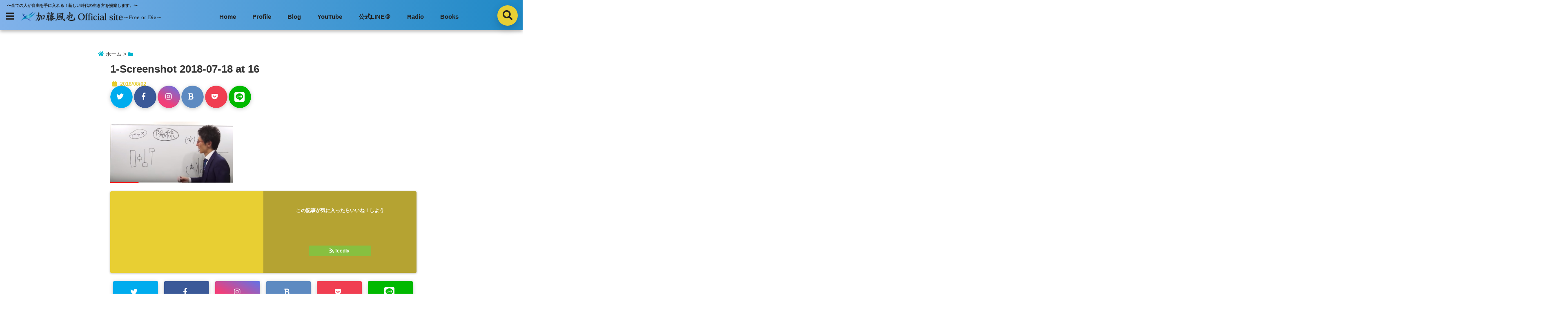

--- FILE ---
content_type: text/html; charset=UTF-8
request_url: https://katofuya.info/investment-school15/1-screenshot-2018-07-18-at-16/
body_size: 19407
content:
<!DOCTYPE html>
<!--[if lt IE 7]> <html class="ie6" dir="ltr" lang="ja"
	prefix="og: https://ogp.me/ns#" > <![endif]-->
<!--[if IE 7]> <html class="i7" dir="ltr" lang="ja"
	prefix="og: https://ogp.me/ns#" > <![endif]-->
<!--[if IE 8]> <html class="ie" dir="ltr" lang="ja"
	prefix="og: https://ogp.me/ns#" > <![endif]-->
<!--[if gt IE 8]><!--> <html dir="ltr" lang="ja"
	prefix="og: https://ogp.me/ns#" > <!--<![endif]-->
<head>
<!--[if lt IE 9]>
<script src="https://css3-mediaqueries-js.googlecode.com/svn/trunk/css3-mediaqueries.js"></script>
<script src="https://katofuya.info/wp-content/themes/seal/js/html5shiv.js"></script>
<![endif]-->
<meta charset="UTF-8" />
<meta name="viewport" content="width=device-width,initial-scale=1.0,user-scalable=no">
<meta name="format-detection" content="telephone=no" />

<link rel="stylesheet" href="https://katofuya.info/wp-content/themes/seal/css/normalize.css">
<link rel="alternate" type="application/rss+xml" title="加藤風也 Official Site RSS Feed" href="https://katofuya.info/feed/" />
<link rel="pingback" href="https://katofuya.info/xmlrpc.php" />
<link href="//netdna.bootstrapcdn.com/font-awesome/4.7.0/css/font-awesome.css" rel="stylesheet">
<link rel="stylesheet" type="text/css" href="https://katofuya.info/wp-content/themes/seal/css/animate.css">
<link rel="stylesheet" href="//cdnjs.cloudflare.com/ajax/libs/animate.css/3.2.0/animate.min.css">
<link href="https://fonts.googleapis.com/css?family=Arima+Madurai|Cinzel+Decorative" rel="stylesheet">
<link rel="stylesheet" href="https://use.fontawesome.com/releases/v5.4.1/css/all.css" integrity="sha384-5sAR7xN1Nv6T6+dT2mhtzEpVJvfS3NScPQTrOxhwjIuvcA67KV2R5Jz6kr4abQsz" crossorigin="anonymous">

		<!-- All in One SEO 4.2.6.1 - aioseo.com -->
		<title>1-Screenshot 2018-07-18 at 16 | 加藤風也 Official Site</title>
		<meta name="robots" content="max-snippet:-1, max-image-preview:large, max-video-preview:-1" />
		<link rel="canonical" href="https://katofuya.info/investment-school15/1-screenshot-2018-07-18-at-16/" />
		<meta name="generator" content="All in One SEO (AIOSEO) 4.2.6.1 " />
		<meta property="og:locale" content="ja_JP" />
		<meta property="og:site_name" content="加藤風也オフィシャルブログ" />
		<meta property="og:type" content="article" />
		<meta property="og:title" content="1-Screenshot 2018-07-18 at 16 | 加藤風也 Official Site" />
		<meta property="og:url" content="https://katofuya.info/investment-school15/1-screenshot-2018-07-18-at-16/" />
		<meta property="og:image" content="https://katofuya.info/wp-content/uploads/2018/11/ヘッダー写真11.png" />
		<meta property="og:image:secure_url" content="https://katofuya.info/wp-content/uploads/2018/11/ヘッダー写真11.png" />
		<meta property="og:image:width" content="2000" />
		<meta property="og:image:height" content="1300" />
		<meta property="article:published_time" content="2018-08-01T21:14:30+00:00" />
		<meta property="article:modified_time" content="2018-08-01T21:14:30+00:00" />
		<meta name="twitter:card" content="summary_large_image" />
		<meta name="twitter:title" content="1-Screenshot 2018-07-18 at 16 | 加藤風也 Official Site" />
		<meta name="twitter:image" content="https://katofuya.info/wp-content/uploads/2018/11/ヘッダー写真11.png" />
		<meta name="google" content="nositelinkssearchbox" />
		<script type="application/ld+json" class="aioseo-schema">
			{"@context":"https:\/\/schema.org","@graph":[{"@type":"BreadcrumbList","@id":"https:\/\/katofuya.info\/investment-school15\/1-screenshot-2018-07-18-at-16\/#breadcrumblist","itemListElement":[{"@type":"ListItem","@id":"https:\/\/katofuya.info\/#listItem","position":1,"item":{"@type":"WebPage","@id":"https:\/\/katofuya.info\/","name":"\u30db\u30fc\u30e0","description":"\u52a0\u85e4\u98a8\u4e5f\u306e\u516c\u5f0f\u30b5\u30a4\u30c8\uff08\u30aa\u30d5\u30a3\u30b7\u30e3\u30eb\u30d6\u30ed\u30b0\uff09\u3067\u3059\u3002\u4eee\u60f3\u901a\u8ca8\u3001\u6295\u8cc7\u3001\u72ec\u7acb\u8d77\u696d\u3001\u4e0d\u52d5\u7523\u3001\u51fa\u7248\u3001\u304a\u91d1\u306a\u3069\u3001\u69d8\u3005\u30b8\u30e3\u30f3\u30eb\u3092\u901a\u3057\u3066\u81ea\u7531\u306b\u306a\u308b\u65b9\u6cd5\u3092\u767a\u4fe1\u4e2d\u3002","url":"https:\/\/katofuya.info\/"},"nextItem":"https:\/\/katofuya.info\/investment-school15\/1-screenshot-2018-07-18-at-16\/#listItem"},{"@type":"ListItem","@id":"https:\/\/katofuya.info\/investment-school15\/1-screenshot-2018-07-18-at-16\/#listItem","position":2,"item":{"@type":"WebPage","@id":"https:\/\/katofuya.info\/investment-school15\/1-screenshot-2018-07-18-at-16\/","name":"1-Screenshot 2018-07-18 at 16","url":"https:\/\/katofuya.info\/investment-school15\/1-screenshot-2018-07-18-at-16\/"},"previousItem":"https:\/\/katofuya.info\/#listItem"}]},{"@type":"ItemPage","@id":"https:\/\/katofuya.info\/investment-school15\/1-screenshot-2018-07-18-at-16\/#itempage","url":"https:\/\/katofuya.info\/investment-school15\/1-screenshot-2018-07-18-at-16\/","name":"1-Screenshot 2018-07-18 at 16 | \u52a0\u85e4\u98a8\u4e5f Official Site","inLanguage":"ja","isPartOf":{"@id":"https:\/\/katofuya.info\/#website"},"breadcrumb":{"@id":"https:\/\/katofuya.info\/investment-school15\/1-screenshot-2018-07-18-at-16\/#breadcrumblist"},"author":"https:\/\/katofuya.info\/author\/kazemaru00\/#author","creator":"https:\/\/katofuya.info\/author\/kazemaru00\/#author","datePublished":"2018-08-01T21:14:30+09:00","dateModified":"2018-08-01T21:14:30+09:00"},{"@type":"Person","@id":"https:\/\/katofuya.info\/#person","name":"\u52a0\u85e4\u98a8\u4e5f","image":{"@type":"ImageObject","@id":"https:\/\/katofuya.info\/investment-school15\/1-screenshot-2018-07-18-at-16\/#personImage","url":"https:\/\/secure.gravatar.com\/avatar\/7a19c8690088c02172b8306d12750dd7?s=96&d=mm&r=g","width":96,"height":96,"caption":"\u52a0\u85e4\u98a8\u4e5f"}},{"@type":"WebSite","@id":"https:\/\/katofuya.info\/#website","url":"https:\/\/katofuya.info\/","name":"\u52a0\u85e4\u98a8\u4e5f Official Site","description":"\u301c\u5168\u3066\u306e\u4eba\u304c\u81ea\u7531\u3092\u624b\u306b\u5165\u308c\u308b\uff01\u65b0\u3057\u3044\u6642\u4ee3\u306e\u751f\u304d\u65b9\u3092\u63d0\u6848\u3057\u307e\u3059\u3002\u301c","inLanguage":"ja","publisher":{"@id":"https:\/\/katofuya.info\/#person"}}]}
		</script>
		<!-- All in One SEO -->

<link rel='dns-prefetch' href='//secure.gravatar.com' />
<link rel='dns-prefetch' href='//ajax.googleapis.com' />
		<!-- This site uses the Google Analytics by MonsterInsights plugin v9.11.1 - Using Analytics tracking - https://www.monsterinsights.com/ -->
		<!-- Note: MonsterInsights is not currently configured on this site. The site owner needs to authenticate with Google Analytics in the MonsterInsights settings panel. -->
					<!-- No tracking code set -->
				<!-- / Google Analytics by MonsterInsights -->
		<script type="text/javascript">
window._wpemojiSettings = {"baseUrl":"https:\/\/s.w.org\/images\/core\/emoji\/14.0.0\/72x72\/","ext":".png","svgUrl":"https:\/\/s.w.org\/images\/core\/emoji\/14.0.0\/svg\/","svgExt":".svg","source":{"concatemoji":"https:\/\/katofuya.info\/wp-includes\/js\/wp-emoji-release.min.js?ver=6.1.9"}};
/*! This file is auto-generated */
!function(e,a,t){var n,r,o,i=a.createElement("canvas"),p=i.getContext&&i.getContext("2d");function s(e,t){var a=String.fromCharCode,e=(p.clearRect(0,0,i.width,i.height),p.fillText(a.apply(this,e),0,0),i.toDataURL());return p.clearRect(0,0,i.width,i.height),p.fillText(a.apply(this,t),0,0),e===i.toDataURL()}function c(e){var t=a.createElement("script");t.src=e,t.defer=t.type="text/javascript",a.getElementsByTagName("head")[0].appendChild(t)}for(o=Array("flag","emoji"),t.supports={everything:!0,everythingExceptFlag:!0},r=0;r<o.length;r++)t.supports[o[r]]=function(e){if(p&&p.fillText)switch(p.textBaseline="top",p.font="600 32px Arial",e){case"flag":return s([127987,65039,8205,9895,65039],[127987,65039,8203,9895,65039])?!1:!s([55356,56826,55356,56819],[55356,56826,8203,55356,56819])&&!s([55356,57332,56128,56423,56128,56418,56128,56421,56128,56430,56128,56423,56128,56447],[55356,57332,8203,56128,56423,8203,56128,56418,8203,56128,56421,8203,56128,56430,8203,56128,56423,8203,56128,56447]);case"emoji":return!s([129777,127995,8205,129778,127999],[129777,127995,8203,129778,127999])}return!1}(o[r]),t.supports.everything=t.supports.everything&&t.supports[o[r]],"flag"!==o[r]&&(t.supports.everythingExceptFlag=t.supports.everythingExceptFlag&&t.supports[o[r]]);t.supports.everythingExceptFlag=t.supports.everythingExceptFlag&&!t.supports.flag,t.DOMReady=!1,t.readyCallback=function(){t.DOMReady=!0},t.supports.everything||(n=function(){t.readyCallback()},a.addEventListener?(a.addEventListener("DOMContentLoaded",n,!1),e.addEventListener("load",n,!1)):(e.attachEvent("onload",n),a.attachEvent("onreadystatechange",function(){"complete"===a.readyState&&t.readyCallback()})),(e=t.source||{}).concatemoji?c(e.concatemoji):e.wpemoji&&e.twemoji&&(c(e.twemoji),c(e.wpemoji)))}(window,document,window._wpemojiSettings);
</script>
<style type="text/css">
img.wp-smiley,
img.emoji {
	display: inline !important;
	border: none !important;
	box-shadow: none !important;
	height: 1em !important;
	width: 1em !important;
	margin: 0 0.07em !important;
	vertical-align: -0.1em !important;
	background: none !important;
	padding: 0 !important;
}
</style>
	<link rel='stylesheet' id='wp-block-library-css' href='https://katofuya.info/wp-includes/css/dist/block-library/style.min.css?ver=6.1.9' type='text/css' media='all' />
<style id='wp-block-library-inline-css' type='text/css'>
.has-text-align-justify{text-align:justify;}
</style>
<link rel='stylesheet' id='quads-style-css-css' href='https://katofuya.info/wp-content/plugins/quick-adsense-reloaded/includes/gutenberg/dist/blocks.style.build.css?ver=2.0.63' type='text/css' media='all' />
<link rel='stylesheet' id='classic-theme-styles-css' href='https://katofuya.info/wp-includes/css/classic-themes.min.css?ver=1' type='text/css' media='all' />
<style id='global-styles-inline-css' type='text/css'>
body{--wp--preset--color--black: #000000;--wp--preset--color--cyan-bluish-gray: #abb8c3;--wp--preset--color--white: #ffffff;--wp--preset--color--pale-pink: #f78da7;--wp--preset--color--vivid-red: #cf2e2e;--wp--preset--color--luminous-vivid-orange: #ff6900;--wp--preset--color--luminous-vivid-amber: #fcb900;--wp--preset--color--light-green-cyan: #7bdcb5;--wp--preset--color--vivid-green-cyan: #00d084;--wp--preset--color--pale-cyan-blue: #8ed1fc;--wp--preset--color--vivid-cyan-blue: #0693e3;--wp--preset--color--vivid-purple: #9b51e0;--wp--preset--gradient--vivid-cyan-blue-to-vivid-purple: linear-gradient(135deg,rgba(6,147,227,1) 0%,rgb(155,81,224) 100%);--wp--preset--gradient--light-green-cyan-to-vivid-green-cyan: linear-gradient(135deg,rgb(122,220,180) 0%,rgb(0,208,130) 100%);--wp--preset--gradient--luminous-vivid-amber-to-luminous-vivid-orange: linear-gradient(135deg,rgba(252,185,0,1) 0%,rgba(255,105,0,1) 100%);--wp--preset--gradient--luminous-vivid-orange-to-vivid-red: linear-gradient(135deg,rgba(255,105,0,1) 0%,rgb(207,46,46) 100%);--wp--preset--gradient--very-light-gray-to-cyan-bluish-gray: linear-gradient(135deg,rgb(238,238,238) 0%,rgb(169,184,195) 100%);--wp--preset--gradient--cool-to-warm-spectrum: linear-gradient(135deg,rgb(74,234,220) 0%,rgb(151,120,209) 20%,rgb(207,42,186) 40%,rgb(238,44,130) 60%,rgb(251,105,98) 80%,rgb(254,248,76) 100%);--wp--preset--gradient--blush-light-purple: linear-gradient(135deg,rgb(255,206,236) 0%,rgb(152,150,240) 100%);--wp--preset--gradient--blush-bordeaux: linear-gradient(135deg,rgb(254,205,165) 0%,rgb(254,45,45) 50%,rgb(107,0,62) 100%);--wp--preset--gradient--luminous-dusk: linear-gradient(135deg,rgb(255,203,112) 0%,rgb(199,81,192) 50%,rgb(65,88,208) 100%);--wp--preset--gradient--pale-ocean: linear-gradient(135deg,rgb(255,245,203) 0%,rgb(182,227,212) 50%,rgb(51,167,181) 100%);--wp--preset--gradient--electric-grass: linear-gradient(135deg,rgb(202,248,128) 0%,rgb(113,206,126) 100%);--wp--preset--gradient--midnight: linear-gradient(135deg,rgb(2,3,129) 0%,rgb(40,116,252) 100%);--wp--preset--duotone--dark-grayscale: url('#wp-duotone-dark-grayscale');--wp--preset--duotone--grayscale: url('#wp-duotone-grayscale');--wp--preset--duotone--purple-yellow: url('#wp-duotone-purple-yellow');--wp--preset--duotone--blue-red: url('#wp-duotone-blue-red');--wp--preset--duotone--midnight: url('#wp-duotone-midnight');--wp--preset--duotone--magenta-yellow: url('#wp-duotone-magenta-yellow');--wp--preset--duotone--purple-green: url('#wp-duotone-purple-green');--wp--preset--duotone--blue-orange: url('#wp-duotone-blue-orange');--wp--preset--font-size--small: 13px;--wp--preset--font-size--medium: 20px;--wp--preset--font-size--large: 36px;--wp--preset--font-size--x-large: 42px;--wp--preset--spacing--20: 0.44rem;--wp--preset--spacing--30: 0.67rem;--wp--preset--spacing--40: 1rem;--wp--preset--spacing--50: 1.5rem;--wp--preset--spacing--60: 2.25rem;--wp--preset--spacing--70: 3.38rem;--wp--preset--spacing--80: 5.06rem;}:where(.is-layout-flex){gap: 0.5em;}body .is-layout-flow > .alignleft{float: left;margin-inline-start: 0;margin-inline-end: 2em;}body .is-layout-flow > .alignright{float: right;margin-inline-start: 2em;margin-inline-end: 0;}body .is-layout-flow > .aligncenter{margin-left: auto !important;margin-right: auto !important;}body .is-layout-constrained > .alignleft{float: left;margin-inline-start: 0;margin-inline-end: 2em;}body .is-layout-constrained > .alignright{float: right;margin-inline-start: 2em;margin-inline-end: 0;}body .is-layout-constrained > .aligncenter{margin-left: auto !important;margin-right: auto !important;}body .is-layout-constrained > :where(:not(.alignleft):not(.alignright):not(.alignfull)){max-width: var(--wp--style--global--content-size);margin-left: auto !important;margin-right: auto !important;}body .is-layout-constrained > .alignwide{max-width: var(--wp--style--global--wide-size);}body .is-layout-flex{display: flex;}body .is-layout-flex{flex-wrap: wrap;align-items: center;}body .is-layout-flex > *{margin: 0;}:where(.wp-block-columns.is-layout-flex){gap: 2em;}.has-black-color{color: var(--wp--preset--color--black) !important;}.has-cyan-bluish-gray-color{color: var(--wp--preset--color--cyan-bluish-gray) !important;}.has-white-color{color: var(--wp--preset--color--white) !important;}.has-pale-pink-color{color: var(--wp--preset--color--pale-pink) !important;}.has-vivid-red-color{color: var(--wp--preset--color--vivid-red) !important;}.has-luminous-vivid-orange-color{color: var(--wp--preset--color--luminous-vivid-orange) !important;}.has-luminous-vivid-amber-color{color: var(--wp--preset--color--luminous-vivid-amber) !important;}.has-light-green-cyan-color{color: var(--wp--preset--color--light-green-cyan) !important;}.has-vivid-green-cyan-color{color: var(--wp--preset--color--vivid-green-cyan) !important;}.has-pale-cyan-blue-color{color: var(--wp--preset--color--pale-cyan-blue) !important;}.has-vivid-cyan-blue-color{color: var(--wp--preset--color--vivid-cyan-blue) !important;}.has-vivid-purple-color{color: var(--wp--preset--color--vivid-purple) !important;}.has-black-background-color{background-color: var(--wp--preset--color--black) !important;}.has-cyan-bluish-gray-background-color{background-color: var(--wp--preset--color--cyan-bluish-gray) !important;}.has-white-background-color{background-color: var(--wp--preset--color--white) !important;}.has-pale-pink-background-color{background-color: var(--wp--preset--color--pale-pink) !important;}.has-vivid-red-background-color{background-color: var(--wp--preset--color--vivid-red) !important;}.has-luminous-vivid-orange-background-color{background-color: var(--wp--preset--color--luminous-vivid-orange) !important;}.has-luminous-vivid-amber-background-color{background-color: var(--wp--preset--color--luminous-vivid-amber) !important;}.has-light-green-cyan-background-color{background-color: var(--wp--preset--color--light-green-cyan) !important;}.has-vivid-green-cyan-background-color{background-color: var(--wp--preset--color--vivid-green-cyan) !important;}.has-pale-cyan-blue-background-color{background-color: var(--wp--preset--color--pale-cyan-blue) !important;}.has-vivid-cyan-blue-background-color{background-color: var(--wp--preset--color--vivid-cyan-blue) !important;}.has-vivid-purple-background-color{background-color: var(--wp--preset--color--vivid-purple) !important;}.has-black-border-color{border-color: var(--wp--preset--color--black) !important;}.has-cyan-bluish-gray-border-color{border-color: var(--wp--preset--color--cyan-bluish-gray) !important;}.has-white-border-color{border-color: var(--wp--preset--color--white) !important;}.has-pale-pink-border-color{border-color: var(--wp--preset--color--pale-pink) !important;}.has-vivid-red-border-color{border-color: var(--wp--preset--color--vivid-red) !important;}.has-luminous-vivid-orange-border-color{border-color: var(--wp--preset--color--luminous-vivid-orange) !important;}.has-luminous-vivid-amber-border-color{border-color: var(--wp--preset--color--luminous-vivid-amber) !important;}.has-light-green-cyan-border-color{border-color: var(--wp--preset--color--light-green-cyan) !important;}.has-vivid-green-cyan-border-color{border-color: var(--wp--preset--color--vivid-green-cyan) !important;}.has-pale-cyan-blue-border-color{border-color: var(--wp--preset--color--pale-cyan-blue) !important;}.has-vivid-cyan-blue-border-color{border-color: var(--wp--preset--color--vivid-cyan-blue) !important;}.has-vivid-purple-border-color{border-color: var(--wp--preset--color--vivid-purple) !important;}.has-vivid-cyan-blue-to-vivid-purple-gradient-background{background: var(--wp--preset--gradient--vivid-cyan-blue-to-vivid-purple) !important;}.has-light-green-cyan-to-vivid-green-cyan-gradient-background{background: var(--wp--preset--gradient--light-green-cyan-to-vivid-green-cyan) !important;}.has-luminous-vivid-amber-to-luminous-vivid-orange-gradient-background{background: var(--wp--preset--gradient--luminous-vivid-amber-to-luminous-vivid-orange) !important;}.has-luminous-vivid-orange-to-vivid-red-gradient-background{background: var(--wp--preset--gradient--luminous-vivid-orange-to-vivid-red) !important;}.has-very-light-gray-to-cyan-bluish-gray-gradient-background{background: var(--wp--preset--gradient--very-light-gray-to-cyan-bluish-gray) !important;}.has-cool-to-warm-spectrum-gradient-background{background: var(--wp--preset--gradient--cool-to-warm-spectrum) !important;}.has-blush-light-purple-gradient-background{background: var(--wp--preset--gradient--blush-light-purple) !important;}.has-blush-bordeaux-gradient-background{background: var(--wp--preset--gradient--blush-bordeaux) !important;}.has-luminous-dusk-gradient-background{background: var(--wp--preset--gradient--luminous-dusk) !important;}.has-pale-ocean-gradient-background{background: var(--wp--preset--gradient--pale-ocean) !important;}.has-electric-grass-gradient-background{background: var(--wp--preset--gradient--electric-grass) !important;}.has-midnight-gradient-background{background: var(--wp--preset--gradient--midnight) !important;}.has-small-font-size{font-size: var(--wp--preset--font-size--small) !important;}.has-medium-font-size{font-size: var(--wp--preset--font-size--medium) !important;}.has-large-font-size{font-size: var(--wp--preset--font-size--large) !important;}.has-x-large-font-size{font-size: var(--wp--preset--font-size--x-large) !important;}
.wp-block-navigation a:where(:not(.wp-element-button)){color: inherit;}
:where(.wp-block-columns.is-layout-flex){gap: 2em;}
.wp-block-pullquote{font-size: 1.5em;line-height: 1.6;}
</style>
<link rel='stylesheet' id='contact-form-7-css' href='https://katofuya.info/wp-content/plugins/contact-form-7/includes/css/styles.css?ver=5.2.2' type='text/css' media='all' />
<link rel='stylesheet' id='whats-new-style-css' href='https://katofuya.info/wp-content/plugins/whats-new-genarator/whats-new.css?ver=2.0.2' type='text/css' media='all' />
<link rel='stylesheet' id='style-css' href='https://katofuya.info/wp-content/themes/seal/style.css?ver=6.1.9' type='text/css' media='all' />
<link rel='stylesheet' id='child-style-css' href='https://katofuya.info/wp-content/themes/seal-child/style.css?ver=6.1.9' type='text/css' media='all' />
<link rel='stylesheet' id='jetpack_css-css' href='https://katofuya.info/wp-content/plugins/jetpack/css/jetpack.css?ver=8.7.4' type='text/css' media='all' />
<style id='quads-styles-inline-css' type='text/css'>

    .quads-location ins.adsbygoogle {
        background: transparent !important;
    }
    
    .quads.quads_ad_container { display: grid; grid-template-columns: auto; grid-gap: 10px; padding: 10px; }
    .grid_image{animation: fadeIn 0.5s;-webkit-animation: fadeIn 0.5s;-moz-animation: fadeIn 0.5s;
        -o-animation: fadeIn 0.5s;-ms-animation: fadeIn 0.5s;}
    .quads-ad-label { font-size: 12px; text-align: center; color: #333;}
    .quads-text-around-ad-label-text_around_left {
        width: 50%;
        float: left;
    }
    .quads-text-around-ad-label-text_around_right {
        width: 50%;
        float: right;
    }
    .quads-popupad {
        position: fixed;
        top: 0px;
        left:0px;
        width: 100%;
        height: 100em;
        background-color: rgba(0,0,0,0.6);
        z-index: 999;
        max-width: 100em !important;
        margin: 0 auto;
    }
    .quads.quads_ad_container_ {
        position: fixed;
        top: 40%;
        left: 36%;
    }
    #btn_close{
		background-color: #fff;
		width: 25px;
		height: 25px;
		text-align: center;
		line-height: 22px;
		position: absolute;
		right: -10px;
		top: -10px;
		cursor: pointer;
		transition: all 0.5s ease;
		border-radius: 50%;
	}
    #btn_close_video{
		background-color: #fff;
		width: 25px;
		height: 25px;
		text-align: center;
		line-height: 22px;
		position: absolute;
		right: -10px;
		top: -10px;
		cursor: pointer;
		transition: all 0.5s ease;
		border-radius: 50%;
        z-index:100;
	}
    @media screen and (max-width: 480px) {
        .quads.quads_ad_container_ {
            left: 10px;
        }
    }
    
    .quads-video {
        position: fixed;
        bottom: 0px;
        z-index: 9999999;
    }
    quads_ad_container_video{
        max-width:220px;
    }
    .quads_click_impression { display: none;}
    
    .quads-sticky {
        width: 100% !important;
        background-color: hsla(0,0%,100%,.7);
        position: fixed;
        max-width: 100%!important;
        bottom:0;
        margin:0;
        text-align: center;
    }.quads-sticky .quads-location {
        text-align: center;
    }.quads-sticky .wp_quads_dfp {
        display: contents;
    }
    a.quads-sticky-ad-close {
        background-color: #fff;
        width: 25px;
        height: 25px;
        text-align: center;
        line-height: 22px;
        position: absolute;
        right: 0px;
        top: -15px;
        cursor: pointer;
        transition: all 0.5s ease;
        border-radius: 50%;
    }
    
</style>
<script type='text/javascript' src='//ajax.googleapis.com/ajax/libs/jquery/1.11.1/jquery.min.js?ver=6.1.9' id='jquery-js'></script>
<link rel="https://api.w.org/" href="https://katofuya.info/wp-json/" /><link rel="alternate" type="application/json" href="https://katofuya.info/wp-json/wp/v2/media/692" /><link rel='shortlink' href='https://wp.me/a9Ir6h-ba' />
<link rel="alternate" type="application/json+oembed" href="https://katofuya.info/wp-json/oembed/1.0/embed?url=https%3A%2F%2Fkatofuya.info%2Finvestment-school15%2F1-screenshot-2018-07-18-at-16%2F" />
<link rel="alternate" type="text/xml+oembed" href="https://katofuya.info/wp-json/oembed/1.0/embed?url=https%3A%2F%2Fkatofuya.info%2Finvestment-school15%2F1-screenshot-2018-07-18-at-16%2F&#038;format=xml" />
<script type="text/javascript">
	window._wp_rp_static_base_url = 'https://wprp.zemanta.com/static/';
	window._wp_rp_wp_ajax_url = "https://katofuya.info/wp-admin/admin-ajax.php";
	window._wp_rp_plugin_version = '3.6.4';
	window._wp_rp_post_id = '692';
	window._wp_rp_num_rel_posts = '6';
	window._wp_rp_thumbnails = true;
	window._wp_rp_post_title = '1-Screenshot+2018-07-18+at+16';
	window._wp_rp_post_tags = [];
	window._wp_rp_promoted_content = true;
</script>
<link rel="stylesheet" href="https://katofuya.info/wp-content/plugins/wordpress-23-related-posts-plugin/static/themes/vertical-m.css?version=3.6.4" />
<script type='text/javascript'>document.cookie = 'quads_browser_width='+screen.width;</script>
<link rel='dns-prefetch' href='//v0.wordpress.com'/>
<link rel='dns-prefetch' href='//i0.wp.com'/>
<link rel='dns-prefetch' href='//i1.wp.com'/>
<link rel='dns-prefetch' href='//i2.wp.com'/>
<style type='text/css'>img#wpstats{display:none}</style>
<style type="text/css">




/*********************************************************
　カスタマイザーのサイトカラー対応部分
*********************************************************/
/*===============================
  1-AB.ヘッダーの背景色（メインカラー）
===============================*/
#header-upper-area {
	background: -webkit-linear-gradient(left, #81b2ea, #1f89c6); 
	background: linear-gradient(to right, #81b2ea, #1f89c6); 
}
/*===============================
  2.ヘッダー部分文字色
===============================*/
#left-menu { color: #232323;}
header .sitename a { color: #232323;}
header h1 { color: #232323;}
header .descr { color: #232323;}
#navi-large-area a { color: #232323;}
#search-button { color: #232323;}
.menu-title { color: #232323;}
#spnaviwrap .spnavi ul li a { color: #232323;}
header .sitename { color: #232323;}
/*===============================
  3.スマホメニューの背景色
===============================*/
#spnaviwrap .spnavi ul li a{ background:#1f89c6;}

/*===============================
  4.右上の検索ボタンの色
===============================*/
#search-button { background:#e8cf33;}

/*===============================
  5.左メニューのポイントカラー
===============================*/
.left-menu-header { background:#1f89c6;}
#left-menu-wrap h4 { background:#1f89c6;}

/*===============================
  6.ヘッダーナビのマウスオン背景色
===============================*/
#main-navigation li a:hover{ background:#e8cf33;}

/*===============================
  7.ヘッダーナビの文字色(マウスオン）
===============================*/
#main-navigation li a:hover {
	color: #2d2d2d;
}

/*===============================
  8.メインの文字色
===============================*/
body { color:#333333;}
.post h3 {	color:#333333;}

/*===============================
  9.リンク色
===============================*/
/*リンクテキストの色*/
a { color:#1688e0;
}
/*ページャー*/
.pagination span, .pagination a {color: #1688e0;}
.pagination .current {
	background-color: #1688e0;
}
#comments input[type="submit"]{
	background-color: #1688e0;
}
.kijisita-category a{background:#1688e0;}
.hashtag a {color: #1688e0;}
#prof-kijisita .prof-under-article-right-profurl a{background: #1688e0;}
.tagcloud a{background: #1688e0;}

/*===============================
  10.リンク色（マウスオン）
===============================*/
/*リンクテキストの色*/
a:hover { color:#50c1a3;}
/*ページャー*/
.pagination a:hover {background-color: #50c1a3;}
#comments input[type="submit"]:hover{background-color: #50c1a3;}

/*===============================
  11.ボタン型リンク色
===============================*/
/*普通のボタンの色*/
.btn-wrap a{ 
	background:#F44336;
	border:2px solid #F44336;
}
/*固定幅1のボタン*/
.btn-wrap.kotei1 a{ 
	background:#F44336;
	border:1px solid #F44336;
}

.btn-wrap.ghost a {
    border: 2px solid #F44336;
    color: #F44336;
}

/*===============================
  12.ボタン型リンク色(マウスオン）
===============================*/
/*普通のボタンの色*/
.btn-wrap a:hover{ 
	background:#FF9800;
	border:2px solid #FF9800;
}
/*固定幅1のボタン*/
.btn-wrap.kotei1 a:hover{ 
	background:#FF9800;
	color:#fff;
	border:1px solid #FF9800;
}
.btn-wrap.ghost a:hover {
    border: 2px solid #FF9800;
	background:#FF9800;
    color: #fff;
}

/*===============================
  13.スペシャルボタン
===============================*/
/*スペシャルボタンノーマル*/
.btn-wrap.spe a {
	border: 2px solid #1a54ad;
	background-color:#1a54ad;
}

.btn-wrap.spe a::before,
.btn-wrap.spe a::after {
	background: #1a54ad;
}
/*スペシャルボタンノーマル2*/
.btn-wrap.spe2 a {
	border: 2px solid #1a54ad;
	background-color:#1a54ad;
}

.btn-wrap.spe2 a::before,
.btn-wrap.spe2 a::after {
	background: #1a54ad;
}

/*ゴーストスペシャルボタン*/
.btn-wrap.ghostspe a {
	border: 2px solid #1a54ad;
	color: #1a54ad;
}
/*中央から出てくるボタン*/
.btn-wrap.zoomin a {
	border: 2px solid #1a54ad;
	color: #1a54ad;
}
.btn-wrap.zoomin a:hover::after {
	background: #1a54ad;
}
.btn-wrap.zoomin a:hover {
	background-color: #1a54ad;
	border-color: #1a54ad;
}

/*上からパタッと出てくるボタン*/
.btn-wrap.down a{
	border: 2px solid #1a54ad;
	color: #1a54ad;
}
.btn-wrap.down a::after {
	background: #1a54ad;
}


/*===============================
  14.スペシャルボタン（マウスオン）
===============================*/
/*スペシャルボタンノーマル*/
.btn-wrap.spe a:hover {
	border-color: #dd3333;
	color: #dd3333;
}

.btn-wrap.spe a:hover::before,
.btn-wrap.spe a:hover::after {
	background-color: #dd3333;
}
/*スペシャルボタンノーマル2*/
.btn-wrap.spe2 a:hover {
	border-color: #dd3333;
	color: #dd3333;
}

.btn-wrap.spe2 a:hover::before,
.btn-wrap.spe2 a:hover::after {
	background-color: #dd3333;
}
/*ゴーストスペシャルボタン*/
.btn-wrap.ghostspe a:hover {
	background-color: #dd3333;
	border-color: #dd3333;
}


/*===============================
  15.見出し色(H2,H3,H4)
===============================*/
.post h2{background: #75b1c6;}
h2{background: #75b1c6;}
.post .fukidasi h2{background: #75b1c6;}
.post .material h2{background: #75b1c6;}
.post .fukidasi h2:after{border-top: 15px solid #75b1c6;}
.post .shadow h2{background: #75b1c6;}
.post .ribbon h2{background: #75b1c6;}
.post .ribbon h2::before,
.post .ribbon h2::after{border-top: 5px solid #75b1c6;}
.post .ribbon h2::before{border-left: 5px solid #75b1c6;}
.post .ribbon h2::after{border-right: 5px solid #75b1c6;}
.post .under-gradline h2{color:#75b1c6;}
.post .under-gradline h2:after{
	background: -moz-linear-gradient(to right, #75b1c6, transparent);
	background: -webkit-linear-gradient(to right, #75b1c6, transparent);
	background: linear-gradient(to right, #75b1c6, transparent);
}
.post .first-big h2{color:#1a1a1a;}
.post .first-big h2:first-letter {
	color:#75b1c6;
	border-bottom:solid 3px #75b1c6;
}
.post .hamiwaku h2{
	border-top: solid 1px #75b1c6;
	border-bottom: solid 1px #75b1c6;
	color:#75b1c6;
}
.post .hamiwaku h2:before,.post .hamiwaku h2:after{
	background-color: #75b1c6;
}
.post .chapter h2{
	border:1px solid #75b1c6;
	color:#75b1c6;
}
.post .chapter h2::after{color: #75b1c6;}
.post .icon h2 {background:#75b1c6;}
.post h3 {
	border-color: #75b1c6;
	color:#75b1c6;
}
.post .h3underline h3 {
	border-color: #75b1c6;
	color:#75b1c6;
}
.post .thin-underline h3 {
	border-color: #75b1c6;
	color:#75b1c6;
}
.post .lh3 h3{
	border-color: #75b1c6;
	color:#75b1c6;
}
.post .stripes h3:after {
background: -webkit-repeating-linear-gradient(-45deg, #75b1c6, #75b1c6 0px, #fff 2px, #fff 2px);
background: repeating-linear-gradient(-45deg, #75b1c6, #75b1c6 0px, #fff 2px, #fff 2px);
}
.post .box2 h3{color: #75b1c6;}
.post .box2 h3::before{color: #75b1c6;}
.post .box2 h3::after{color: #A1B8D1;}
.post h4{	color:#75b1c6;}
.post .trans-color h4{	color:#75b1c6;}
.post .cube-icon h4{	color:#75b1c6;}
.post .left-border h4{border-color: #75b1c6;}
.post .left-thin-border h4{border-color: #75b1c6;}
#newposts h4.widgettitle {
background: #75b1c6;
}
.sankaku {
    border-top: 30px solid #75b1c6;
}


/*===============================
  16.見出し2（H2)文字色
===============================*/
h2{color: #353535;}
.post .material h2{color: #353535;}
h2.toppage{color:#1a1a1a;}
h2.archiev{color:#1a1a1a;}
.post h2{color: #353535;}
.post .ribbon h2{color: #353535;}
.post .icon h2 {color: #353535;}
.post .icon h2:before{color: #353535;}
#newposts h4.widgettitle {color: #353535;}



/*===============================
  17.ポイントカラー背景色
===============================*/
.category_info p{background: #e8cf33;}
.prof-under-article-title{background: #e8cf33;}
#prof-kijisita{background: #e8cf33;}
.blogbox p { color: #e8cf33;}
.koukai { color: #e8cf33;}
.koushin { color: #e8cf33;}
#kanren .clearfix dt .blog_info {background: #e8cf33;}
.post ul li:before {background: #e8cf33;}
ol li:before  {color: #e8cf33;}
.page-template-page-one-column main ul li:before {background: #e8cf33;}
.page-template-page-one-column main ol li:before {color: #e8cf33;}
.blog-card-title::before {background: #e8cf33;}
.share-wrap{background: #e8cf33;}
.p-entry__push {background: #e8cf33;}
.p-shareButton__a-cont{background: #e8cf33;}
.flow {background: #e8cf33;}
#toc_container p.toc_title{background: #e8cf33;}
#toc_container p.toc_title:before{color: #e8cf33;}
/*固定幅2のボタン*/
.btn-wrap.kotei2 a{ 
	background:#e8cf33;
	border:1px solid #e8cf33;
}
.btn-wrap.kotei2 a:hover{ 
	color:#e8cf33;
	border:1px solid #e8cf33;
}
.prev dt{background: #e8cf33;}
.next dt{background: #e8cf33;}

/*===============================
  18.ポイントカラー文字色
===============================*/
.category_info p{ color: #232323;}
.prof-under-article-title{ color: #232323;}
.blog-card-title::before{ color: #232323;}
.p-entry__push{ color: #232323;}
.p-entry__note{ color: #232323;}
.p-shareButton__a-cont__btn p{ color: #232323;}
.prev dt a{ color: #232323;}
.next dt a{ color: #232323;}

/*===============================
  19.CTA背景色
===============================*/
#cta-area{
	border-color:#FF9800;
	background:#FF9800;
}

/*===============================
  20.フッター背景色
===============================*/
#footer {	background: #f2f2f2;
	}

/*===============================
  21.フッター文字色
===============================*/
/*フッターの見出し*/
#footer h4 {
	color: #353535;
}
#footer h4 a {
	color: #353535;
}
/*フッターナビの色*/
#footer-navigation li a{
	color: #353535;
	border-left:0.5px solid #353535;
	border-right:0.5px solid #353535;
}

/*フッターリスト表示*/ 
#footer_w ul li {
	color: #353535;
}
/* フッターcopyrightの文字色 */
#footer .copy {
	color: #353535;
}
/* フッターのテキストの色　*/
#footer p {
	color:#353535;
}
/*　フッターのリンクテキストマウスオン時の色　*/	
#footer_w a:hover {
		color: #353535;
	}
/*===============================
  22.フッターリンク文字色
===============================*/
/*　フッターのリンクテキストの色　*/	
#footer_w a {
		color: #009aa5;
	}
/*　フッターのサイトタイトル色　*/	
#footer .copy a {
		color: #009aa5;
	}
/*　フッターのリストの点の色　*/	
#footer_w ul li a:before {
		color: #009aa5;
}
/*===============================
  23.フッターコピーライト部分背景色
===============================*/
#copy{background:#001a3a;}

/*===============================
  24.上へボタンの背景色
===============================*/
#page-top a{background:#e8cf33;}

/*===============================
  25.ヘッダーお知らせ色
===============================*/
.header-info a{	background: #FFC107;}

/*===============================
  26.ヘッダーお知らせ色（マウスオン）
===============================*/
.header-info a:hover{	background: #ffc0cb;}




/**********************************
 カスタマイザーの切替え部分反映用
**********************************/
/*アイキャッチ画像右上のプロフィール表示・非表示*/
.writer {display:none}
/*アイキャッチ画像直後のプロフィール表示・非表示*/
#prof-upper-article{display:none;}
/*記事下のプロフィール表示・非表示*/
#prof-kijisita{display:none;}
/*この記事気に入ったらいいね表示・非表示*/
.share-wrap{display:;}


/*ヘッダーのサブタイトルキャッチコピー部分の表示・非表示*/
header .descr {display:;}
.header-fixed-area-desc {display:;}

/*SP・Tablet用のナビ部分の表示・非表示*/
.spnavi {display:none;}
.header-fixed-area-spnavi {display:none;}

/*ヘッダーのインスタグラムボタンの表示・非表示*/
#instagram-box2 {display:none;}

/*ヘッダーの追尾*/
#header-upper-area {position:absolute;}

/*モバイルのフッターメニューの表示・非表示*/
#footer-kotei {display:none;}

/*モバイルのフッターインスタボタンの表示・非表示*/
#instagram-box {display:none;}

/*コメント部分の表示・非表示*/
#comments {display:;}

</style>

<style type="text/css">.broken_link, a.broken_link {
	text-decoration: line-through;
}</style><style type="text/css" id="custom-background-css">
body.custom-background { background-color: #ffffff; }
</style>
	<script async src="//pagead2.googlesyndication.com/
pagead/js/adsbygoogle.js"></script>
<script>
(adsbygoogle = window.adsbygoogle || []).push({
google_ad_client: "ca-pub-1754241405245944",
enable_page_level_ads: true
});
</script><link rel="icon" href="https://i0.wp.com/katofuya.info/wp-content/uploads/2018/10/スクリーンショット-2018-10-19-8.46.31.png?fit=32%2C32&#038;ssl=1" sizes="32x32" />
<link rel="icon" href="https://i0.wp.com/katofuya.info/wp-content/uploads/2018/10/スクリーンショット-2018-10-19-8.46.31.png?fit=192%2C192&#038;ssl=1" sizes="192x192" />
<link rel="apple-touch-icon" href="https://i0.wp.com/katofuya.info/wp-content/uploads/2018/10/スクリーンショット-2018-10-19-8.46.31.png?fit=180%2C180&#038;ssl=1" />
<meta name="msapplication-TileImage" content="https://i0.wp.com/katofuya.info/wp-content/uploads/2018/10/スクリーンショット-2018-10-19-8.46.31.png?fit=270%2C270&#038;ssl=1" />
			<style type="text/css" id="wp-custom-css">
				a img{
  opacity: 1;
  transition: 0.3s;
}
a:hover img{
  opacity: .5;
}
.page-id-1648 .header{
   display: none;
}
.page-id-1648 .footer{
   display: none;
}			</style>
		


<!-- OGP -->
<meta property="og:type" content="website">
<meta property="og:description" content="">
<meta property="og:title" content="1-Screenshot 2018-07-18 at 16">
<meta property="og:url" content="https://katofuya.info/investment-school15/1-screenshot-2018-07-18-at-16/">
<meta property="og:image" content="https://katofuya.info/wp-content/themes/seal/images/og-image.jpg">
<meta property="og:site_name" content="加藤風也 Official Site">
<meta property="og:locale" content="ja_JP" />
<meta property="fb:admins" content="280000225843319">
<meta property="fb:app_id" content="1760580897575502">
<!-- /OGP -->
<!-- その他 -->
<!-- Global site tag (gtag.js) - AdWords: 785633109 -->
<script async src="https://www.googletagmanager.com/gtag/js?id=AW-785633109"></script>
<script>
  window.dataLayer = window.dataLayer || [];
  function gtag(){dataLayer.push(arguments);}
  gtag('js', new Date());

  gtag('config', 'AW-785633109');
</script>
</head>


<body class="attachment attachment-template-default single single-attachment postid-692 attachmentid-692 attachment-jpeg custom-background">

<div id="totalcover">
<!-- Facebookのこの記事気に入ったらいいね用 -->
<div id="fb-root"></div>
<script>(function(d, s, id) {
  var js, fjs = d.getElementsByTagName(s)[0];
  if (d.getElementById(id)) return;
  js = d.createElement(s); js.id = id;
  js.src = "//connect.facebook.net/ja_JP/sdk.js#xfbml=1&version=v2.9&appId=1791998471112354";
  fjs.parentNode.insertBefore(js, fjs);
}(document, 'script', 'facebook-jssdk'));</script>
<!-- /Facebookのこの記事気に入ったらいいね用 -->

<!-- ヘッダーエリアカバー -->
<div id="header-upper-area">
<header> 
<!-- キャプション -->
	    <p class="descr">
    〜全ての人が自由を手に入れる！新しい時代の生き方を提案します。〜    </p>
	<!-- キャッチコピー -->


<!-- ロゴ・タイトルエリア -->		
<div id="logo-area">
	<!-- 左ハンバーガーメニュー -->
<input type="checkbox" id="start-menu">
<label for="start-menu">
	<div id="left-menu" class="ripple"><i class="fa fa-bars" aria-hidden="true"></i></div>
		<div class="left-menu-close">×</div>
		<div class="menu-title pcnone"><span class="gf">menu</span></div>
	
</label> 
	<!-- 開いたときのメニュー -->
			<div id="left-menu-wrap">
				<div class="left-menu-header">
				<p class="sitename">
 			      		        <img alt="加藤風也 Official Site" src="https://katofuya.info/wp-content/uploads/2018/11/加藤さんロゴ2.png" />
   				    			</p>	
				</div>
				<div class="left-menu-style">
				<div class="menu-menu%ef%bc%91-container"><ul id="menu-menu%ef%bc%91" class="menu"><li id="menu-item-61" class="menu-item menu-item-type-custom menu-item-object-custom menu-item-home menu-item-61"><a href="http://katofuya.info/">Home</a></li>
<li id="menu-item-947" class="menu-item menu-item-type-post_type menu-item-object-page menu-item-947"><a href="https://katofuya.info/profile/">Profile</a></li>
<li id="menu-item-178" class="menu-item menu-item-type-custom menu-item-object-custom menu-item-178"><a href="https://katofuya.info/all-blog/">Blog</a></li>
<li id="menu-item-5" class="menu-item menu-item-type-custom menu-item-object-custom menu-item-has-children menu-item-5"><a target="_blank" rel="noopener" href="https://www.youtube.com/channel/UC8MeHsAGkoCJ0GseGu1H2Iw">YouTube</a>
<ul class="sub-menu">
	<li id="menu-item-7" class="menu-item menu-item-type-custom menu-item-object-custom menu-item-7"><a target="_blank" rel="noopener" href="https://ja-jp.facebook.com/people/Fuya-Kato/100017658277077">Facebook</a></li>
	<li id="menu-item-9" class="menu-item menu-item-type-custom menu-item-object-custom menu-item-9"><a target="_blank" rel="noopener" href="https://www.instagram.com/fuya99/">Instagram</a></li>
	<li id="menu-item-1397" class="menu-item menu-item-type-custom menu-item-object-custom menu-item-1397"><a target="_blank" rel="noopener" href="https://twitter.com/frog_syacho/">Twitter</a></li>
</ul>
</li>
<li id="menu-item-6" class="menu-item menu-item-type-custom menu-item-object-custom menu-item-6"><a target="_blank" rel="noopener" href="https://katofuya.info/officialline/">公式LINE＠</a></li>
<li id="menu-item-780" class="menu-item menu-item-type-custom menu-item-object-custom menu-item-780"><a href="https://katofuya.info/Podcast/">Radio</a></li>
<li id="menu-item-943" class="menu-item menu-item-type-custom menu-item-object-custom menu-item-943"><a href="https://www.amazon.co.jp/dp/product/B07H2NWL54/ref=as_li_tf_tl?camp=247&#038;creative=1211&#038;creativeASIN=B07H2NWL54&#038;ie=UTF8&#038;linkCode=as2&#038;tag=bookmeter_book_middle_detail_pc_logoff-22">Books</a></li>
</ul></div>				</div>
											 <div class="left-menu-yohaku"></div>
			 </div>
	<!-- 開いたときのメニュー -->		 
<!-- /左ハンバーガーメニュー -->	<!-- ロゴ又はブログ名 -->
	<div id="logo">
    <p class="sitename"><a href="https://katofuya.info/">
        <img alt="加藤風也 Official Site" src="https://katofuya.info/wp-content/uploads/2018/11/加藤さんロゴ2.png" />
        </a></p>	
	</div>
<!--ナビメニューエリア-->
<div id="navi-large-area" class="smanone">
	<!-- ナビメニュー -->
	<div id="navi-area">
    <nav id="main-navigation" class="smanone clearfix">
    <div class="menu-menu%ef%bc%91-container"><ul id="menu-menu%ef%bc%91-1" class="menu"><li class="menu-item menu-item-type-custom menu-item-object-custom menu-item-home menu-item-61"><a href="http://katofuya.info/">Home</a></li>
<li class="menu-item menu-item-type-post_type menu-item-object-page menu-item-947"><a href="https://katofuya.info/profile/">Profile</a></li>
<li class="menu-item menu-item-type-custom menu-item-object-custom menu-item-178"><a href="https://katofuya.info/all-blog/">Blog</a></li>
<li class="menu-item menu-item-type-custom menu-item-object-custom menu-item-has-children menu-item-5"><a target="_blank" rel="noopener" href="https://www.youtube.com/channel/UC8MeHsAGkoCJ0GseGu1H2Iw">YouTube</a>
<ul class="sub-menu">
	<li class="menu-item menu-item-type-custom menu-item-object-custom menu-item-7"><a target="_blank" rel="noopener" href="https://ja-jp.facebook.com/people/Fuya-Kato/100017658277077">Facebook</a></li>
	<li class="menu-item menu-item-type-custom menu-item-object-custom menu-item-9"><a target="_blank" rel="noopener" href="https://www.instagram.com/fuya99/">Instagram</a></li>
	<li class="menu-item menu-item-type-custom menu-item-object-custom menu-item-1397"><a target="_blank" rel="noopener" href="https://twitter.com/frog_syacho/">Twitter</a></li>
</ul>
</li>
<li class="menu-item menu-item-type-custom menu-item-object-custom menu-item-6"><a target="_blank" rel="noopener" href="https://katofuya.info/officialline/">公式LINE＠</a></li>
<li class="menu-item menu-item-type-custom menu-item-object-custom menu-item-780"><a href="https://katofuya.info/Podcast/">Radio</a></li>
<li class="menu-item menu-item-type-custom menu-item-object-custom menu-item-943"><a href="https://www.amazon.co.jp/dp/product/B07H2NWL54/ref=as_li_tf_tl?camp=247&#038;creative=1211&#038;creativeASIN=B07H2NWL54&#038;ie=UTF8&#038;linkCode=as2&#038;tag=bookmeter_book_middle_detail_pc_logoff-22">Books</a></li>
</ul></div>    </nav>

	</div>
	<!-- ナビメニュー -->
</div>
<!--/ナビメニューエリア-->

<!-- モーダル検索 -->
	<input type="checkbox" id="start-search">
	<label for="start-search">
  		 <div id="search-button" class="ripple"><i class="fa fa-search ripple" aria-hidden="true"></i></div>
		 <div id="search-button-close">×</div>
	</label> 
			<!-- 開いたときの検索フォーム -->
			<div id="search-wrap">
			<div id="search">
  <form method="get" id="searchform" action="https://katofuya.info/">
    <label class="hidden" for="s">
          </label>
    <input type="text" placeholder="サイト内を検索"　value=""  name="s" id="s" />
    <input type="submit" value="&#xf002;" alt="検索" title="検索" class="searchsubmit">
</form>
</div>	
			</div>
			<!-- 開いたときの検索フォーム -->
<!-- /モーダル検索 --><!-- モーダルインスタグラム -->
<div id="modal-insta2" class="smanone">
	<input type="checkbox" id="start2">
	<label for="start2">
  		 <div id="instagram-box2" class="ripple">
		 <i class="fab fa-instagram"></i>
			<!-- ロゴ又はブログ名 -->
			<div class="insta-sitename2">
    		<p class="sitename">
    		    		<img alt="加藤風也 Official Site" src="https://katofuya.info/wp-content/uploads/2018/11/加藤さんロゴ2.png" />
    		  			 </p>	
			</div>
			<!-- /ロゴ又はブログ名 -->
<!-- インスタでのアイキャッチ -->
		<!-- トップページの時 -->
				
		<!-- 記事ページの時 -->
			<!? ここからアイキャッチ画像 ?>
			<div class="eyecatch" class="animated fadeIn">
　			<div class="ec-position">
 			 			</div>
			</div>
			<!? ここまでアイキャッチ画像 ?>
		<!-- /記事ページの時 -->

<!-- /インスタでのアイキャッチ -->
			<!-- 記事タイトル -->
			<div class="insta-title2">
				
			1-Screenshot 2018-07-18 at 16						</div>	
			<!-- /記事タイトル -->
			<!-- ハッシュタグ -->
			<div class="insta-hashtag2">
						</div>	
			<!-- /ハッシュタグ -->
			<!-- シェアしよう -->
			<div class="insta-lets-share2">
			画面を撮影orキャプチャしてInstagramでシェアしてみよう！
			</div>	
			<!-- /シェアしよう -->
			 </div>

	</label>  
</div>
<!-- /モーダルインスタグラム --><!-- スマホナビ --> 
<div id="spnaviwrap" class="pcnone">
	<div class="spnavi">
 	<nav id="main-navigation" class="pcnone clearfix">
	<div class="menu"><ul>
<li class="page_item page-item-1702"><a href="https://katofuya.info/tiktok-line/">TikTok公式LINE</a></li>
<li class="page_item page-item-1692"><a href="https://katofuya.info/twitter-line/">Twitter公式LINE</a></li>
<li class="page_item page-item-40"><a href="https://katofuya.info/sitemap/">サイトマップ</a></li>
<li class="page_item page-item-75"><a href="https://katofuya.info/">トップページ</a></li>
<li class="page_item page-item-73"><a href="https://katofuya.info/all-blog/">ブログ一覧</a></li>
<li class="page_item page-item-774"><a href="https://katofuya.info/privacy-policy/">プライバシーポリシー</a></li>
<li class="page_item page-item-921"><a href="https://katofuya.info/profile/">プロフィール</a></li>
<li class="page_item page-item-1648"><a href="https://katofuya.info/officialline/">公式LINEマガジン</a></li>
</ul></div>
	</nav>
	</div>
</div>
<!-- /スマホナビ --> 
</div>
<!-- /ロゴ・タイトル・ナビエリア -->
<!-- ここで一旦フロートクリア -->
<div class="clear">
</div>
<!-- /ここで一旦フロートクリア -->
</header>
</div>
<!-- /header-upper-area -->
<div class="header-fixed-area-desc"></div>
<div class="header-fixed-area-main"></div>
<div class="header-fixed-area-spnavi"></div>
<!--ヘッダー上お知らせ-->
<!--ヘッダー上お知らせ-->
<!--ヘッダー画像-->
<!-- /ヘッダー画像 --> 



<div id="wrapper"><div id="content">
  <div id="contentInner">
          <!--ぱんくず -->
          <div id="breadcrumb">
           <div itemscope itemtype="http://data-vocabulary.org/Breadcrumb"> <a href="https://katofuya.info" itemprop="url"><i class="fa fa-home" aria-hidden="true"></i><span itemprop="title"> ホーム</span> </a> &gt; </div><i class="fa fa-folder" aria-hidden="true"></i>
                                                                      </div>
          <!--/ ぱんくず --> 
<main>
 <article>
  <div class="post"> 
	<div class="post-inner">
	<div id="container" class="material  "> 
<!? ここから記事タイトル上ウィジェット ?>
<div id="up-articles" class="smanone">
          </div>
<div id="up-articles-sp" class="pcnone">
          </div>
<!? ここまで記事タイトル上ウィジェット ?>

          <!--ループ開始 -->
          	
          <h1 class="entry-title">
            1-Screenshot 2018-07-18 at 16          </h1>
<div class="titie-sita-area clearfix">
  <div class="blogbox">
	<div class="koukai"><i class="fa fa-calendar-o" aria-hidden="true"></i>&nbsp;
       <time class="entry-date" datetime="2018-08-02T06:14:30+09:00">
                2018/08/02       </time>
	</div>
	<div class="koushin">
         </div>
 </div>	
	<div class="writer">
	    <div class="writer-img"><img alt='' src='https://secure.gravatar.com/avatar/7a19c8690088c02172b8306d12750dd7?s=100&#038;d=mm&#038;r=g' srcset='https://secure.gravatar.com/avatar/7a19c8690088c02172b8306d12750dd7?s=200&#038;d=mm&#038;r=g 2x' class='avatar avatar-100 photo' height='100' width='100' loading='lazy' decoding='async'/></div>
		<div class="writer-title"><i class="fa fa-pencil-square" aria-hidden="true"></i> <span class="gf">WRITER</span> </div>
		<div class="writer-name"><a href="https://katofuya.info/author/kazemaru00/" title="加藤風也 の投稿" rel="author">加藤風也</a></div>
	</div>
</div>
<!? ここからアイキャッチ画像 ?>
<div id="eyecatch" class="animated fadeIn">
　<div class="ec-position">
   </div>
</div>
<!? ここまでアイキャッチ画像 ?>

<div class="share animated fadeIn">

 

<div class="sns">
<ul class="clearfix">
<!--ツイートボタン-->
<li class="twitter ripple"> 
<a href="http://twitter.com/intent/tweet?url=https%3A%2F%2Fkatofuya.info%2Finvestment-school15%2F1-screenshot-2018-07-18-at-16%2F&text=1-Screenshot+2018-07-18+at+16&via=&tw_p=tweetbutton" target="_blank"><span class="sns-icon"><i class="fab fa-twitter"></i></span><span class="sns-count"></span></a>
</li>

<!--Facebookボタン-->      
<li class="facebook ripple">       
<a href="http://www.facebook.com/sharer.php?src=bm&u=https%3A%2F%2Fkatofuya.info%2Finvestment-school15%2F1-screenshot-2018-07-18-at-16%2F&t=1-Screenshot+2018-07-18+at+16" onclick="javascript:window.open(this.href, '', 'menubar=no,toolbar=no,resizable=yes,scrollbars=yes,height=300,width=600');return false;"><span class="sns-icon"><i class="fab fa-facebook-f"></i></span><span class="sns-count"></span></a>
</li>
      
<!--Instagramボタン-->
<li class="instagram ripple  ">
<a href="https://www.instagram.com/ktfya" target="_blank" rel="noopener noreferrer" ><span class="sns-icon"><i class="fab fa-instagram"></i></span></a>
</li>

<!--はてブボタン-->  
<li class="hatebu ripple"> 
<a href="http://b.hatena.ne.jp/add?mode=confirm&url=https%3A%2F%2Fkatofuya.info%2Finvestment-school15%2F1-screenshot-2018-07-18-at-16%2F" onclick="javascript:window.open(this.href, '', 'menubar=no,toolbar=no,resizable=yes,scrollbars=yes,height=400,width=510');return false;" ><span class="sns-icon"><i class="fas fa-bold"></i></span><span class="sns-count"></span></a>
</li>

<!--ポケットボタン-->      
<li class="pocket ripple">
<a href="http://getpocket.com/edit?url=https%3A%2F%2Fkatofuya.info%2Finvestment-school15%2F1-screenshot-2018-07-18-at-16%2F&title=1-Screenshot+2018-07-18+at+16" target="_blank"><span class="sns-icon"><i class="fab fa-get-pocket"></i></span><span class="sns-count"></span></a>
</li>

<!--LINEボタン-->   
<li class="line ripple">
<a href="http://line.me/R/msg/text/?1-Screenshot+2018-07-18+at+16%0Ahttps%3A%2F%2Fkatofuya.info%2Finvestment-school15%2F1-screenshot-2018-07-18-at-16%2F" target="_blank"><span class="line-icon"><i class="fab fa-line"></i></span></a>
</li>  

</ul>  
</div>

</div><!? ここからアイキャッチ下 ?>
<div id="under-eyecatch" class="smanone">
          </div>
<div id="under-eyecatch-sp" class="pcnone">
          </div>
<!? ここまでアイキャッチ下 ?>
<!-- この記事を書いた人【記事上】　ここから -->
<div id="prof-upper-article">
<div class="prof-under-article clearfix">
	<div class="prof-under-article-title">
	<i class="fa fa-pencil-square" aria-hidden="true"></i>この記事を書いている人 - <span class="gf">WRITER</span> -
	</div>
	<div class="prof-under-article-left">
	<img alt='' src='https://secure.gravatar.com/avatar/7a19c8690088c02172b8306d12750dd7?s=150&#038;d=mm&#038;r=g' srcset='https://secure.gravatar.com/avatar/7a19c8690088c02172b8306d12750dd7?s=300&#038;d=mm&#038;r=g 2x' class='avatar avatar-150 photo' height='150' width='150' loading='lazy' decoding='async'/>		<div class="prof-under-article-name">
		<a href="https://katofuya.info/author/kazemaru00/" title="加藤風也 の投稿" rel="author">加藤風也</a>		</div>
	</div>
	<div class="prof-under-article-right">
		<div class="prof-under-article-right-sns">
<a href="https://www.facebook.com/people/Fuya-Kato/100017658277077" target="_blank" rel="noopener noreferrer"><i class="fab fa-facebook-f"></i></a>
<a href="https://www.instagram.com/ktfya/" target="_blank" rel="noopener noreferrer"><i class="fab fa-instagram"></i></a>
<a href="https://www.youtube.com/channel/UC8MeHsAGkoCJ0GseGu1H2Iw" target="_blank" rel="noopener noreferrer"><i class="fab fa-youtube"></i></a>
		</div>
		<div class="prof-under-article-right-description smanone">
					</div>
		<div class="prof-under-article-right-profurl">
					</div>
	</div>	
</div>
</div>
<!-- この記事を書いた人【記事上】ここまで -->   
          <p class="attachment"><a href='https://i0.wp.com/katofuya.info/wp-content/uploads/2018/08/1-Screenshot-2018-07-18-at-16.jpg?ssl=1'><img width="300" height="151" src="https://i0.wp.com/katofuya.info/wp-content/uploads/2018/08/1-Screenshot-2018-07-18-at-16.jpg?fit=300%2C151&amp;ssl=1" class="attachment-medium size-medium" alt="" decoding="async" loading="lazy" srcset="https://i0.wp.com/katofuya.info/wp-content/uploads/2018/08/1-Screenshot-2018-07-18-at-16.jpg?w=640&amp;ssl=1 640w, https://i0.wp.com/katofuya.info/wp-content/uploads/2018/08/1-Screenshot-2018-07-18-at-16.jpg?resize=300%2C151&amp;ssl=1 300w" sizes="(max-width: 300px) 100vw, 300px" /></a></p>
                    <aside>
<!? ここから記事終わり宣伝 ?>
<div id="down-articles">
          </div>
<!? ここまで記事終わり宣伝 ?>
<!-- 記事がよかったらいいね　ここから -->
     
        <div class="share-wrap"><div class="share-img">
			                </div>
            <div class="share-right">
              <p>この記事が気に入ったらいいね！しよう</p>
              <div class="share-right-inner">
                <div class="fb-like" data-href="" data-layout="button_count" data-action="like" data-show-faces="false" data-share="false"></div>
                <span class="p-shareButton__fb-unable"></span>
				<div class="feedly">
				<a href="https://feedly.com/i/subscription/feed/https://https://katofuya.info//feed"  target="blank"><i class="fa fa-rss"></i>&nbsp;feedly&nbsp; </a>
			  </div> 
              </div>
            </div>
          </div>

 <!-- 記事がよかったらいいね　ここまで --><div class="kijisita-sns-button">

<div class="share animated fadeIn">

 

<div class="sns">
<ul class="clearfix">
<!--ツイートボタン-->
<li class="twitter ripple"> 
<a href="http://twitter.com/intent/tweet?url=https%3A%2F%2Fkatofuya.info%2Finvestment-school15%2F1-screenshot-2018-07-18-at-16%2F&text=1-Screenshot+2018-07-18+at+16&via=&tw_p=tweetbutton" target="_blank"><span class="sns-icon"><i class="fab fa-twitter"></i></span><span class="sns-count"></span></a>
</li>

<!--Facebookボタン-->      
<li class="facebook ripple">       
<a href="http://www.facebook.com/sharer.php?src=bm&u=https%3A%2F%2Fkatofuya.info%2Finvestment-school15%2F1-screenshot-2018-07-18-at-16%2F&t=1-Screenshot+2018-07-18+at+16" onclick="javascript:window.open(this.href, '', 'menubar=no,toolbar=no,resizable=yes,scrollbars=yes,height=300,width=600');return false;"><span class="sns-icon"><i class="fab fa-facebook-f"></i></span><span class="sns-count"></span></a>
</li>
      
<!--Instagramボタン-->
<li class="instagram ripple  ">
<a href="https://www.instagram.com/ktfya" target="_blank" rel="noopener noreferrer" ><span class="sns-icon"><i class="fab fa-instagram"></i></span></a>
</li>

<!--はてブボタン-->  
<li class="hatebu ripple"> 
<a href="http://b.hatena.ne.jp/add?mode=confirm&url=https%3A%2F%2Fkatofuya.info%2Finvestment-school15%2F1-screenshot-2018-07-18-at-16%2F" onclick="javascript:window.open(this.href, '', 'menubar=no,toolbar=no,resizable=yes,scrollbars=yes,height=400,width=510');return false;" ><span class="sns-icon"><i class="fas fa-bold"></i></span><span class="sns-count"></span></a>
</li>

<!--ポケットボタン-->      
<li class="pocket ripple">
<a href="http://getpocket.com/edit?url=https%3A%2F%2Fkatofuya.info%2Finvestment-school15%2F1-screenshot-2018-07-18-at-16%2F&title=1-Screenshot+2018-07-18+at+16" target="_blank"><span class="sns-icon"><i class="fab fa-get-pocket"></i></span><span class="sns-count"></span></a>
</li>

<!--LINEボタン-->   
<li class="line ripple">
<a href="http://line.me/R/msg/text/?1-Screenshot+2018-07-18+at+16%0Ahttps%3A%2F%2Fkatofuya.info%2Finvestment-school15%2F1-screenshot-2018-07-18-at-16%2F" target="_blank"><span class="line-icon"><i class="fab fa-line"></i></span></a>
</li>  

</ul>  
</div>

</div></div>
<!-- 記事終わりカテゴリーとタグ -->
<div class="kijisita-category">
	</div>
<div class="hashtag">
	</div>  
<!-- /記事終わりカテゴリーとタグ -->
 	 </div>
    <!--/#container--> 
	 </div>
	<!-- post-inner -->
	</div>
	<!--/post--> 
 </article>
</main>


<!? ここからCTA ?>
<div id="cta-area">
<div class="cta">
               </div>
</div>
<!? ここまでCTA ?>
<!-- この記事を書いた人【記事下】ここから -->
<div id="prof-kijisita">
<div id="prof-kijisita-inner">
<div class="prof-under-article clearfix">
	<div class="prof-under-article-title">
	<i class="fa fa-pencil-square" aria-hidden="true"></i>この記事を書いている人 - <span class="gf">WRITER</span> -
	</div>
		<div class="prof-under-article-left">
		<img alt='' src='https://secure.gravatar.com/avatar/7a19c8690088c02172b8306d12750dd7?s=250&#038;d=mm&#038;r=g' srcset='https://secure.gravatar.com/avatar/7a19c8690088c02172b8306d12750dd7?s=500&#038;d=mm&#038;r=g 2x' class='avatar avatar-250 photo' height='250' width='250' loading='lazy' decoding='async'/>			<div class="prof-under-article-name">
			<a href="https://katofuya.info/author/kazemaru00/" title="加藤風也 の投稿" rel="author">加藤風也</a>			</div>
		</div>
		<div class="prof-under-article-right">
			<div class="prof-under-article-right-sns">
<a href="https://www.facebook.com/people/Fuya-Kato/100017658277077" target="_blank" rel="noopener noreferrer"><i class="fab fa-facebook-f"></i></a>
<a href="https://www.instagram.com/ktfya/" target="_blank" rel="noopener noreferrer"><i class="fab fa-instagram"></i></a>
<a href="https://www.youtube.com/channel/UC8MeHsAGkoCJ0GseGu1H2Iw" target="_blank" rel="noopener noreferrer"><i class="fab fa-youtube"></i></a>
			</div>
			<div class="prof-under-article-right-description">
						</div>
			<div class="prof-under-article-right-profurl">
						</div>
		</div>	
</div>
</div>
</div>
<!-- この記事を書いた人【記事下】ここまで -->   
<!--ここからCTA下フリースペース-->
<div id="under-cta"　class="clearfix">
	<div id="under-cta-inner" class="clearfix">
		      			</div>
</div>
<!--ここまでCTA下フリースペース-->
<!-- スマホ/Tabletのアドセンス -->
<div id="adsense-mobile" class="pcnone">
</div>
<!-- PCのアドセンス -->
<div id="adsense-pc" class="smanone">
</div>

<!--ページナビ-->
<div id="p-navi" class="clearfix">
	<div id="p-navi-inner">
			<!--ページナビ前の記事-->
			 			<!--ページナビ次の記事-->					
			 <dl class="next ripple">
				<dt>
				 
</div>
</div>
<!-- /ページナビ -->
<!-- 関連記事と最新エントリ -->
<div id="kijisita-wrap" class="clearfix">  
 <div id="kijishita-inner" class="clearfix">
 <!-- 関連記事 -->
  <h3><i class="fa fa-arrow-circle-right" aria-hidden="true"></i>&nbsp; 関連記事 - <span class="gf">Related Posts</span> -</h3>    
            <div class="kanren">
                        <dl class="clearfix" data-href="https://katofuya.info/rare-species/">
	<h5><a href="https://katofuya.info/rare-species/">
        ９９％の貧困層から脱出し、上位１％の側の人間になる方法        </a></h5>
    <dt> 
<div class="kanren_img">
<a href="https://katofuya.info/rare-species/">
            <img width="300" height="200" src="https://i1.wp.com/katofuya.info/wp-content/uploads/2018/07/S__42926093.jpg?resize=300%2C200&amp;ssl=1" class="attachment-thumb300 size-thumb300 wp-post-image" alt="" decoding="async" srcset="https://i1.wp.com/katofuya.info/wp-content/uploads/2018/07/S__42926093.jpg?resize=300%2C200&amp;ssl=1 300w, https://i1.wp.com/katofuya.info/wp-content/uploads/2018/07/S__42926093.jpg?zoom=2&amp;resize=300%2C200&amp;ssl=1 600w, https://i1.wp.com/katofuya.info/wp-content/uploads/2018/07/S__42926093.jpg?zoom=3&amp;resize=300%2C200&amp;ssl=1 900w" sizes="(max-width: 300px) 100vw, 300px" />            </a> </div>
	</dt>
    <dd></dd>
  </dl>
    <dl class="clearfix" data-href="https://katofuya.info/things-necessary-for-success/">
	<h5><a href="https://katofuya.info/things-necessary-for-success/">
        成功に必要なものは「ノウハウ＋○○」である        </a></h5>
    <dt> 
<div class="kanren_img">
<a href="https://katofuya.info/things-necessary-for-success/">
            <img width="300" height="200" src="https://i2.wp.com/katofuya.info/wp-content/uploads/2018/05/apple-256261_640.jpg?resize=300%2C200&amp;ssl=1" class="attachment-thumb300 size-thumb300 wp-post-image" alt="" decoding="async" loading="lazy" srcset="https://i2.wp.com/katofuya.info/wp-content/uploads/2018/05/apple-256261_640.jpg?resize=300%2C200&amp;ssl=1 300w, https://i2.wp.com/katofuya.info/wp-content/uploads/2018/05/apple-256261_640.jpg?zoom=2&amp;resize=300%2C200&amp;ssl=1 600w" sizes="(max-width: 300px) 100vw, 300px" />            </a> </div>
	</dt>
    <dd></dd>
  </dl>
    <dl class="clearfix" data-href="https://katofuya.info/i-have-time/">
	<h5><a href="https://katofuya.info/i-have-time/">
        時間がないのは「使い方」を知らないだけ。あることを自覚すれば、目標は達成しやすくなる        </a></h5>
    <dt> 
<div class="kanren_img">
<a href="https://katofuya.info/i-have-time/">
            <img width="300" height="200" src="https://i1.wp.com/katofuya.info/wp-content/uploads/2018/05/time-3393818_640.jpg?resize=300%2C200&amp;ssl=1" class="attachment-thumb300 size-thumb300 wp-post-image" alt="" decoding="async" loading="lazy" srcset="https://i1.wp.com/katofuya.info/wp-content/uploads/2018/05/time-3393818_640.jpg?w=640&amp;ssl=1 640w, https://i1.wp.com/katofuya.info/wp-content/uploads/2018/05/time-3393818_640.jpg?resize=300%2C200&amp;ssl=1 300w" sizes="(max-width: 300px) 100vw, 300px" />            </a> </div>
	</dt>
    <dd></dd>
  </dl>
    <dl class="clearfix" data-href="https://katofuya.info/want-money-think-about-one/">
	<h5><a href="https://katofuya.info/want-money-think-about-one/">
        お金が欲しくなったら絶対に考えて欲しいたった１つの事        </a></h5>
    <dt> 
<div class="kanren_img">
<a href="https://katofuya.info/want-money-think-about-one/">
            <img width="300" height="200" src="https://i1.wp.com/katofuya.info/wp-content/uploads/2019/08/IMG_6093.jpg?resize=300%2C200&amp;ssl=1" class="attachment-thumb300 size-thumb300 wp-post-image" alt="" decoding="async" loading="lazy" srcset="https://i1.wp.com/katofuya.info/wp-content/uploads/2019/08/IMG_6093.jpg?resize=210%2C140&amp;ssl=1 210w, https://i1.wp.com/katofuya.info/wp-content/uploads/2019/08/IMG_6093.jpg?resize=240%2C160&amp;ssl=1 240w, https://i1.wp.com/katofuya.info/wp-content/uploads/2019/08/IMG_6093.jpg?resize=300%2C200&amp;ssl=1 300w, https://i1.wp.com/katofuya.info/wp-content/uploads/2019/08/IMG_6093.jpg?resize=720%2C480&amp;ssl=1 720w, https://i1.wp.com/katofuya.info/wp-content/uploads/2019/08/IMG_6093.jpg?zoom=2&amp;resize=300%2C200&amp;ssl=1 600w, https://i1.wp.com/katofuya.info/wp-content/uploads/2019/08/IMG_6093.jpg?zoom=3&amp;resize=300%2C200&amp;ssl=1 900w" sizes="(max-width: 300px) 100vw, 300px" />            </a> </div>
	</dt>
    <dd></dd>
  </dl>
      </div>
 <!-- 最近のエントリ -->
  <h3><i class="fa fa-arrow-circle-right" aria-hidden="true"></i>&nbsp;  最新記事 - <span class="gf">New Posts</span> -</h3>
  <div class="kanren">
        <dl class="clearfix">
	<h5><a href="https://katofuya.info/podcast-updates-5/">
        Podcast【第42回】人生というゲームの攻略法！        </a></h5>
    <dt>
<div class="kanren_img">
<a href="https://katofuya.info/podcast-updates-5/">
            <img width="720" height="480" src="https://i2.wp.com/katofuya.info/wp-content/uploads/2020/10/life-strategy.png?resize=720%2C480&amp;ssl=1" class="attachment-thumb720 size-thumb720 wp-post-image" alt="" decoding="async" loading="lazy" srcset="https://i2.wp.com/katofuya.info/wp-content/uploads/2020/10/life-strategy.png?resize=210%2C140&amp;ssl=1 210w, https://i2.wp.com/katofuya.info/wp-content/uploads/2020/10/life-strategy.png?resize=240%2C160&amp;ssl=1 240w, https://i2.wp.com/katofuya.info/wp-content/uploads/2020/10/life-strategy.png?resize=300%2C200&amp;ssl=1 300w, https://i2.wp.com/katofuya.info/wp-content/uploads/2020/10/life-strategy.png?resize=720%2C480&amp;ssl=1 720w" sizes="(max-width: 720px) 100vw, 720px" />            </a></div>
		
	</dt>
    <dd>
    </dd>
  </dl>
    <dl class="clearfix">
	<h5><a href="https://katofuya.info/podcast-updates-4/">
        Podcast【第41回】人類全員投資家であるという事実！        </a></h5>
    <dt>
<div class="kanren_img">
<a href="https://katofuya.info/podcast-updates-4/">
            <img width="720" height="480" src="https://i0.wp.com/katofuya.info/wp-content/uploads/2020/09/Travel-Photography.png?resize=720%2C480&amp;ssl=1" class="attachment-thumb720 size-thumb720 wp-post-image" alt="" decoding="async" loading="lazy" srcset="https://i0.wp.com/katofuya.info/wp-content/uploads/2020/09/Travel-Photography.png?resize=210%2C140&amp;ssl=1 210w, https://i0.wp.com/katofuya.info/wp-content/uploads/2020/09/Travel-Photography.png?resize=240%2C160&amp;ssl=1 240w, https://i0.wp.com/katofuya.info/wp-content/uploads/2020/09/Travel-Photography.png?resize=300%2C200&amp;ssl=1 300w, https://i0.wp.com/katofuya.info/wp-content/uploads/2020/09/Travel-Photography.png?resize=720%2C480&amp;ssl=1 720w" sizes="(max-width: 720px) 100vw, 720px" />            </a></div>
		
	</dt>
    <dd>
    </dd>
  </dl>
    <dl class="clearfix">
	<h5><a href="https://katofuya.info/discretionary-trade-binary-options-seminar-study-method/">
        【BO】バイナリーオプション裁量トレードオンラインセミナー！２week program開始します。        </a></h5>
    <dt>
<div class="kanren_img">
<a href="https://katofuya.info/discretionary-trade-binary-options-seminar-study-method/">
            <img width="720" height="480" src="https://i1.wp.com/katofuya.info/wp-content/uploads/2020/07/Binary-Options-Webinar.jpeg?resize=720%2C480&amp;ssl=1" class="attachment-thumb720 size-thumb720 wp-post-image" alt="Binary Options Webinar" decoding="async" loading="lazy" srcset="https://i1.wp.com/katofuya.info/wp-content/uploads/2020/07/Binary-Options-Webinar.jpeg?resize=210%2C140&amp;ssl=1 210w, https://i1.wp.com/katofuya.info/wp-content/uploads/2020/07/Binary-Options-Webinar.jpeg?resize=240%2C160&amp;ssl=1 240w, https://i1.wp.com/katofuya.info/wp-content/uploads/2020/07/Binary-Options-Webinar.jpeg?resize=300%2C200&amp;ssl=1 300w, https://i1.wp.com/katofuya.info/wp-content/uploads/2020/07/Binary-Options-Webinar.jpeg?resize=720%2C480&amp;ssl=1 720w, https://i1.wp.com/katofuya.info/wp-content/uploads/2020/07/Binary-Options-Webinar.jpeg?zoom=2&amp;resize=720%2C480&amp;ssl=1 1440w" sizes="(max-width: 720px) 100vw, 720px" />            </a></div>
		
	</dt>
    <dd>
    </dd>
  </dl>
    <dl class="clearfix">
	<h5><a href="https://katofuya.info/podcast-updates-3/">
        Podcast【第40回】トレード目標の、危険な決め方。        </a></h5>
    <dt>
<div class="kanren_img">
<a href="https://katofuya.info/podcast-updates-3/">
            <img width="720" height="480" src="https://i0.wp.com/katofuya.info/wp-content/uploads/2020/01/Dangerous-investment-goals.png?resize=720%2C480&amp;ssl=1" class="attachment-thumb720 size-thumb720 wp-post-image" alt="" decoding="async" loading="lazy" srcset="https://i0.wp.com/katofuya.info/wp-content/uploads/2020/01/Dangerous-investment-goals.png?resize=210%2C140&amp;ssl=1 210w, https://i0.wp.com/katofuya.info/wp-content/uploads/2020/01/Dangerous-investment-goals.png?resize=240%2C160&amp;ssl=1 240w, https://i0.wp.com/katofuya.info/wp-content/uploads/2020/01/Dangerous-investment-goals.png?resize=300%2C200&amp;ssl=1 300w, https://i0.wp.com/katofuya.info/wp-content/uploads/2020/01/Dangerous-investment-goals.png?resize=720%2C480&amp;ssl=1 720w" sizes="(max-width: 720px) 100vw, 720px" />            </a></div>
		
	</dt>
    <dd>
    </dd>
  </dl>
      </div>
 </div>            
</div>     
<!-- /関連記事と最新エントリ -->   
<!--ループ終了-->             
   </aside>


<!--コメント -->          
  <!--/コメント -->  	
 </div>
 <!-- /#contentInner -->   
</div>
<!--/#content -->
<!--ここからフッター直前フリースペース-->
<div id="before-footer" class="clearfix">
	<div id="before-footer-inner" class="clearfix">
		      			</div>
</div>
<!--ここまでフッター直前フリースペース-->
<footer id="footer">

<!-- 追加ウィジェット ここから-->


<div id="footer_w" class="clearfix">
     <div class="footer_l">
     			<div class="textwidget"><p><img decoding="async" loading="lazy" class="wp-image-893 size-medium alignleft" src="https://i2.wp.com/katofuya.info/wp-content/uploads/2018/11/ロゴ２.png?resize=300%2C300&#038;ssl=1" alt="" width="300" height="300" data-recalc-dims="1" srcset="https://i2.wp.com/katofuya.info/wp-content/uploads/2018/11/ロゴ２.png?w=1000&amp;ssl=1 1000w, https://i2.wp.com/katofuya.info/wp-content/uploads/2018/11/ロゴ２.png?resize=150%2C150&amp;ssl=1 150w, https://i2.wp.com/katofuya.info/wp-content/uploads/2018/11/ロゴ２.png?resize=300%2C300&amp;ssl=1 300w, https://i2.wp.com/katofuya.info/wp-content/uploads/2018/11/ロゴ２.png?resize=768%2C768&amp;ssl=1 768w" sizes="(max-width: 300px) 100vw, 300px" /></p>
<p><strong><span style="font-size: 10pt;">代表者名：加藤風也（Kato Fuya)</span></strong></p>
<p><strong><span style="font-size: 10pt;">URL：https://katofuya.info</span></strong></p>
<p><a href="https://line.me/R/ti/p/%40fuyacoin"><img decoding="async" loading="lazy" class="wp-image-894 size-full alignleft" src="https://i2.wp.com/katofuya.info/wp-content/uploads/2018/11/iconmonstr-line-5-32.png?resize=32%2C32&#038;ssl=1" alt="" width="32" height="32" data-recalc-dims="1" /></a><a href="https://www.youtube.com/channel/UC8MeHsAGkoCJ0GseGu1H2Iw"><img decoding="async" loading="lazy" class="size-full wp-image-896 alignleft" src="https://i2.wp.com/katofuya.info/wp-content/uploads/2018/11/iconmonstr-youtube-10-32.png?resize=32%2C32&#038;ssl=1" alt="" width="32" height="32" data-recalc-dims="1" /></a><a href="https://www.facebook.com/people/Fuya-Kato/100017658277077"><img decoding="async" loading="lazy" class="size-full wp-image-895 alignleft" src="https://i2.wp.com/katofuya.info/wp-content/uploads/2018/11/iconmonstr-facebook-5-32.png?resize=32%2C32&#038;ssl=1" alt="" width="32" height="32" data-recalc-dims="1" /></a><a href="https://www.instagram.com/fuya99/"><img decoding="async" loading="lazy" class="alignleft wp-image-900 size-full" src="https://i1.wp.com/katofuya.info/wp-content/uploads/2018/11/iconmonstr-instagram-10-32.png?resize=32%2C32&#038;ssl=1" alt="" width="32" height="32" data-recalc-dims="1" /></a><a href="https://twitter.com/fuyakato"><img decoding="async" loading="lazy" class="size-full wp-image-1411 alignnone" src="https://i0.wp.com/katofuya.info/wp-content/uploads/2019/03/Twitterアイコン.png?resize=32%2C32&#038;ssl=1" alt="" width="32" height="32" data-recalc-dims="1" /></a></p>
</div>
		     </div>
     <div class="footer_c">
     			<div class="textwidget"><p style="text-align: center;"><strong>CATEGORY</strong></p>
<div class="spcolwrap clearfix"><div class="spcol2"></p>
<p><span style="font-size: 10pt;"><a href="https://katofuya.info/category/success-principle-mind/money/">■お金</a></span></p>
<p><span style="font-size: 10pt;"><a href="https://katofuya.info/category/column/">■コラム</a></span></p>
<p><span style="font-size: 10pt;"><a href="https://katofuya.info/category/investment/trade/">■トレード</a></span></p>
<p><span style="font-size: 10pt;"><a href="https://katofuya.info/category/business/internet-business/">■ネットビジネス</a></span></p>
<p><span style="font-size: 10pt;"><a href="https://katofuya.info/category/business/">■ビジネス</a></span></p>
<p><span style="font-size: 10pt;"><a href="https://katofuya.info/category/investment/cryptocurrency/">■仮想通貨</a></span></p>
<p></div><div class="spcol2"></p>
<p><span style="font-size: 10pt;"><a href="https://katofuya.info/category/business/side-job/">■副業</a></span></p>
<p><span style="font-size: 10pt;"><a href="https://katofuya.info/category/success-principle-mind/">■成功原則</a></span></p>
<p><span style="font-size: 10pt;"><a href="https://katofuya.info/category/investment/">■投資</a></span></p>
<p><span style="font-size: 10pt;"><a href="https://katofuya.info/category/success-principle-mind/time-management/">■時間</a></span></p>
<p><a href="https://katofuya.info/category/business/independence/"><span style="font-size: 10pt;">■起業・独立</span></a></p>
<p><span style="font-size: 10pt;"><a href="https://katofuya.info/category/other/">■その他</a></span></p>
<p></div></div>
</div>
		     </div>
     <div class="footer_r">
     
		
		<h4>NEWPOST</h4>
		<ul>
											<li>
					<a href="https://katofuya.info/podcast-updates-5/">Podcast【第42回】人生というゲームの攻略法！</a>
									</li>
											<li>
					<a href="https://katofuya.info/podcast-updates-4/">Podcast【第41回】人類全員投資家であるという事実！</a>
									</li>
											<li>
					<a href="https://katofuya.info/discretionary-trade-binary-options-seminar-study-method/">【BO】バイナリーオプション裁量トレードオンラインセミナー！２week program開始します。</a>
									</li>
											<li>
					<a href="https://katofuya.info/podcast-updates-3/">Podcast【第40回】トレード目標の、危険な決め方。</a>
									</li>
											<li>
					<a href="https://katofuya.info/podcast-updates-2/">Podcast【第39回】難病になってから手を出した投資！</a>
									</li>
					</ul>

		     </div>
  </div>
  <div class="clear"></div>
<!-- 追加ウィジェット ここまで-->


<!--フッターナビ-->
<div class="footer-navi">
  <nav id="footer-navigation" class="smanone clearfix">
<div class="menu-%e3%83%95%e3%83%83%e3%82%bf%e3%83%bc%e3%83%a1%e3%83%8b%e3%83%a5%e3%83%bc-container"><ul id="menu-%e3%83%95%e3%83%83%e3%82%bf%e3%83%bc%e3%83%a1%e3%83%8b%e3%83%a5%e3%83%bc" class="menu"><li id="menu-item-50" class="menu-item menu-item-type-post_type menu-item-object-page menu-item-50"><a href="https://katofuya.info/sitemap/">サイトマップ</a></li>
<li id="menu-item-905" class="menu-item menu-item-type-post_type menu-item-object-page menu-item-905"><a href="https://katofuya.info/privacy-policy/">プライバシーポリシー</a></li>
<li id="menu-item-51" class="menu-item menu-item-type-post_type menu-item-object-page menu-item-51"><a href="https://katofuya.info/?page_id=30">お問合せ</a></li>
</ul></div></nav>
</div>
<!--/フッター-->
</footer>
<div id="copy">
  <p class="copy">Copyright&copy;
    <a href="https://katofuya.info" rel="nofollow">加藤風也 Official Site</a>
    ,
    2018    All Rights Reserved.</p>
</div>
<!-- フッター固定部分 -->
<div id="footer-kotei" class="pcnone">
	<ul>
	<li><div class="to-home"><a href="https://katofuya.info/"><i class="fa fa-home" aria-hidden="true"></i></a><p>HOME</p></div></li>
	<li><div class="to-search"><!-- モーダル検索 -->
	<input type="checkbox" id="start-search2">
	<label for="start-search2">
	<div id="modal-search2" class="pcnone">
  		<div id="search-button2" class="ripple">
		<i class="fa fa-search ripple" aria-hidden="true"></i>
		<p>SEARCH</p>
		</div>  
	</div>
	<div id="search-button-close2">×</div>
	</label>
<!-- モーダル検索 -->
			<div id="search-wrap2">
			<div id="search">
  <form method="get" id="searchform" action="https://katofuya.info/">
    <label class="hidden" for="s">
          </label>
    <input type="text" placeholder="サイト内を検索"　value=""  name="s" id="s" />
    <input type="submit" value="&#xf002;" alt="検索" title="検索" class="searchsubmit">
</form>
</div>	
			</div>
<!-- /モーダル検索 --></div></li>
	<li><div class="to-insta"><a href="https://www.instagram.com/ktfya/" target="_blank"><i class="fa fa-instagram" aria-hidden="true"></i></a><p>Instagram</p></div></li>
	<li><div class="to-info">
		<div class="non-info-footer"><i class="fa fa-heart" aria-hidden="true"></i><p>INFO</p></div>
		</li>
	<li><div class="to-prof">
		<div class="non-prof-footer"><i class="fa fa-user" aria-hidden="true"></i></div>
					<p>PROFILE</p></div>
	</li>
	</ul>
	<!-- モーダルインスタグラム -->
<div id="modal-insta">
	<input type="checkbox" id="start">
	<label for="start">
  		 <div id="instagram-box" class="ripple">
		 <i class="fab fa-instagram"></i>
		 <p>Instagram</p>
			<!-- ロゴ又はブログ名 -->
			<div class="insta-sitename">
    		<p class="sitename">
    		    		<img alt="加藤風也 Official Site" src="https://katofuya.info/wp-content/uploads/2018/11/加藤さんロゴ2.png" />
    		  			 </p>	
			</div>
			<!-- /ロゴ又はブログ名 -->
<!-- インスタでのアイキャッチ -->
		<!-- トップページの時 -->
				
		<!-- 記事ページの時 -->
			<!? ここからアイキャッチ画像 ?>
			<div class="eyecatch" class="animated fadeIn">
　			<div class="ec-position">
 			 			</div>
			</div>
			<!? ここまでアイキャッチ画像 ?>
		<!-- /記事ページの時 -->
<!-- /インスタでのアイキャッチ -->
			<!-- 記事タイトル -->
			<div class="insta-title">
				
			1-Screenshot 2018-07-18 at 16						</div>	
			<!-- /記事タイトル -->
			<!-- ハッシュタグ -->
			<div class="insta-hashtag">
						</div>	
			<!-- /ハッシュタグ -->
			<!-- シェアしよう -->
			<div class="insta-lets-share">
			画面をキャプチャしてInstagramでシェアしてみよう！
			</div>	
			<!-- /シェアしよう -->
			 </div>

	</label>  
</div>
<!-- /モーダルインスタグラム --></div>
<!-- /フッター固定部分 -->
</div>
<!-- /#wrapper --> 
<!-- ページトップへ戻る -->
<div id="page-top"><a href="#" class="fa fa-angle-up ripple"></a></div>
<!-- ページトップへ戻る　終わり -->






<!--新しいjQueryを呼ばないと動作しないっぽい-->
<script src="https://katofuya.info/wp-content/themes/seal/js/base.js"></script>
<script src="https://code.jquery.com/jquery-2.1.3.min.js"></script>
<script src="https://katofuya.info/wp-content/themes/seal/js/animatedModal.min.js"></script>
<script>
  //スマホナビ（モーダル）
  jQuery("#menu").animatedModal({
    color: '#ffffff',//モーダルウィンドウの背景色
    animatedIn:  'slideInLeft',  //開くとき
    animatedOut: 'slideOutLeft', //閉じるとき
  });
</script>
<script type="text/javascript">
//ページ内リンク、#非表示。スムーズスクロール
  $('a[href^="#"]').click(function(){
    var speed = 800;
    var href= $(this).attr("href");
    var target = $(href == "#" || href == "" ? 'html' : href);
    var position = target.offset().top;
    $("html, body").animate({scrollTop:position}, speed, "swing");
    return false;
  });
</script>
<!-- トップページの記事一覧の全体をクリックさせる -->
<script>
(function($){
  $(function(){
    $('#topnews dl.clearfix').click(function(){
        window.location = $(this).data('href');
    });
  });
})(jQuery);
</script>
<script src="https://ajax.googleapis.com/ajax/libs/jquery/1.12.2/jquery.min.js"></script>
<!-- ドロップダウンメニュー -->
<script type='text/javascript'>
jQuery(function(){
jQuery("#main-navigation li").hover(
function(){
jQuery(">ul:not(:animated)",this).slideDown(120);
},
function(){
jQuery(">ul",this).slideUp(120);
});
});
jQuery(function(){
jQuery("#xs-menu-btn").on("click", function() {
jQuery("#xs-navigation").slideToggle();
});
});
</script>
            <script type="text/javascript" src="https://katofuya.info/wp-content/plugins/quick-adsense-reloaded/assets/js/ads.js"></script>	<div style="display:none">
	<div class="grofile-hash-map-7a19c8690088c02172b8306d12750dd7">
	</div>
	</div>
<script type='text/javascript' src='https://katofuya.info/wp-content/plugins/jetpack/_inc/build/photon/photon.min.js?ver=20191001' id='jetpack-photon-js'></script>
<script type='text/javascript' id='contact-form-7-js-extra'>
/* <![CDATA[ */
var wpcf7 = {"apiSettings":{"root":"https:\/\/katofuya.info\/wp-json\/contact-form-7\/v1","namespace":"contact-form-7\/v1"}};
/* ]]> */
</script>
<script type='text/javascript' src='https://katofuya.info/wp-content/plugins/contact-form-7/includes/js/scripts.js?ver=5.2.2' id='contact-form-7-js'></script>
<script type='text/javascript' src='https://secure.gravatar.com/js/gprofiles.js?ver=202604' id='grofiles-cards-js'></script>
<script type='text/javascript' id='wpgroho-js-extra'>
/* <![CDATA[ */
var WPGroHo = {"my_hash":""};
/* ]]> */
</script>
<script type='text/javascript' src='https://katofuya.info/wp-content/plugins/jetpack/modules/wpgroho.js?ver=8.7.4' id='wpgroho-js'></script>
<script type='text/javascript' src='https://katofuya.info/wp-content/plugins/quick-adsense-reloaded/assets/js/ads.js?ver=2.0.63' id='quads-admin-ads-js'></script>
<script type='text/javascript' src='https://katofuya.info/wp-content/themes/seal/js/base.js?ver=6.1.9' id='base-js'></script>
<script type='text/javascript' src='https://katofuya.info/wp-content/themes/seal/js/scroll.js?ver=6.1.9' id='scroll-js'></script>
<script type='text/javascript' src='https://stats.wp.com/e-202604.js' async='async' defer='defer'></script>
<script type='text/javascript'>
	_stq = window._stq || [];
	_stq.push([ 'view', {v:'ext',j:'1:8.7.4',blog:'143577633',post:'692',tz:'9',srv:'katofuya.info'} ]);
	_stq.push([ 'clickTrackerInit', '143577633', '692' ]);
</script>
</div>
<!-- totalcover -->
</body></html>

--- FILE ---
content_type: text/html; charset=utf-8
request_url: https://www.google.com/recaptcha/api2/aframe
body_size: 184
content:
<!DOCTYPE HTML><html><head><meta http-equiv="content-type" content="text/html; charset=UTF-8"></head><body><script nonce="Eq3FtxbfKwWvA9FaUwjQww">/** Anti-fraud and anti-abuse applications only. See google.com/recaptcha */ try{var clients={'sodar':'https://pagead2.googlesyndication.com/pagead/sodar?'};window.addEventListener("message",function(a){try{if(a.source===window.parent){var b=JSON.parse(a.data);var c=clients[b['id']];if(c){var d=document.createElement('img');d.src=c+b['params']+'&rc='+(localStorage.getItem("rc::a")?sessionStorage.getItem("rc::b"):"");window.document.body.appendChild(d);sessionStorage.setItem("rc::e",parseInt(sessionStorage.getItem("rc::e")||0)+1);localStorage.setItem("rc::h",'1768956684525');}}}catch(b){}});window.parent.postMessage("_grecaptcha_ready", "*");}catch(b){}</script></body></html>